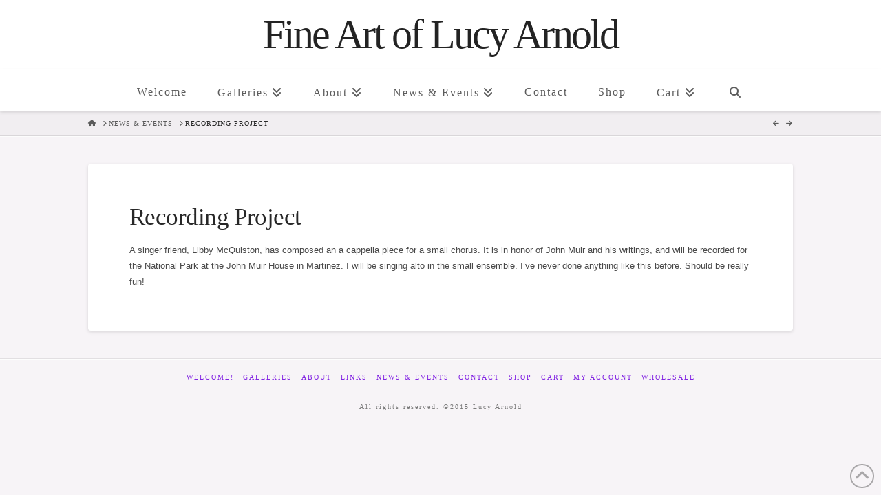

--- FILE ---
content_type: application/javascript; charset=UTF-8
request_url: https://lucyarnold.com/cdn-cgi/challenge-platform/h/b/scripts/jsd/d251aa49a8a3/main.js?
body_size: 9071
content:
window._cf_chl_opt={AKGCx8:'b'};~function(o7,GC,GW,GM,GF,Gi,Gp,Gl,GD,o2){o7=T,function(I,A,oW,o6,G,o){for(oW={I:274,A:226,G:356,o:254,g:410,J:306,E:391,Q:341,P:294},o6=T,G=I();!![];)try{if(o=parseInt(o6(oW.I))/1*(parseInt(o6(oW.A))/2)+parseInt(o6(oW.G))/3+-parseInt(o6(oW.o))/4+parseInt(o6(oW.g))/5+parseInt(o6(oW.J))/6+parseInt(o6(oW.E))/7+-parseInt(o6(oW.Q))/8*(parseInt(o6(oW.P))/9),A===o)break;else G.push(G.shift())}catch(g){G.push(G.shift())}}(H,741579),GC=this||self,GW=GC[o7(300)],GM=function(qz,qd,qS,qj,qP,o8,A,G,o,g){return qz={I:424,A:412,G:459,o:431},qd={I:383,A:209,G:403,o:379,g:298,J:205,E:232,Q:298,P:336,s:364,j:380,N:232,S:385,d:219,z:458,V:232,v:245,x:196,X:209,B:357,y:308,e:422,L:446,b:415,f:284,U:245,C:288,W:422,M:377,F:419,i:337,c:430,m:235,h:232,l:377,Z:261,D:434,K:248,n:233,a:257,O:337,k:200,Y:257,R:422,H0:380,H1:229,H2:209,H3:281,H4:232,H5:281},qS={I:323,A:231},qj={I:231,A:281,G:329,o:368,g:331,J:368,E:368,Q:331,P:252,s:406,j:442,N:225,S:307,d:298,z:323,V:304,v:232,x:287,X:380,B:429,y:449,e:233,L:284,b:318,f:245,U:209,C:422,W:336,M:199,F:232,i:209,c:331,m:382,h:217,l:451,Z:434,D:232,K:446,n:379,a:430,O:336,k:449,Y:205,R:232,H0:298,H1:291,H2:385,H3:209,H4:199,H5:259,H6:229},qP={I:230,A:281},o8=o7,A={'uSSPX':function(J,E){return E===J},'YVPAh':function(J,E){return J>E},'QSZWO':function(J,E){return E==J},'qfOxv':function(J,E){return J-E},'TPCLL':function(J,E){return J&E},'uxYze':function(J,E){return J-E},'wLLZv':function(J,E){return J>E},'DtiGG':function(J,E){return J<<E},'YHnYK':function(J,E){return J&E},'AEzEk':function(J,E){return J==E},'Rkheb':function(J,E){return J-E},'KBXMx':function(J,E){return J(E)},'ULBju':function(J,E){return J<E},'zpOJM':function(J,E){return E|J},'WhhWT':function(J,E){return J<<E},'uRtNV':function(J,E){return J!==E},'FoIdr':function(J,E){return J<E},'sJNSm':function(J,E){return J(E)},'GQyKu':function(J,E){return J>E},'iJWSW':function(J,E){return J<E},'iZjXe':function(J,E){return J-E},'yBJCU':function(J,E){return J>E},'HETka':function(J,E){return E|J},'gdfhJ':function(J,E){return J|E},'mCkjA':function(J,E){return J<<E},'MGzno':function(J,E){return J<<E},'QHDic':function(J,E){return E&J},'eQZEy':function(J,E){return J==E},'xPupA':function(J,E){return J>E},'IOLoT':o8(qz.I),'EPMlW':o8(qz.A),'VMEBP':function(J,E){return E!=J},'uxHBP':function(J,E){return E*J},'bnqOh':function(J,E){return E!=J},'sHuOT':function(J,E){return E&J},'Pcpmn':function(J,E){return E*J},'NJqWr':function(J,E){return J(E)},'SJreH':function(J,E){return J==E},'OYylu':function(J,E){return J!=E},'AZJXr':function(J,E){return J==E},'wnveA':function(J,E){return J<E}},G=String[o8(qz.G)],o={'h':function(J){return null==J?'':o.g(J,6,function(E,o9){return o9=T,o9(qP.I)[o9(qP.A)](E)})},'g':function(J,E,Q,oH,P,s,j,N,S,z,V,x,X,B,y,L,U,C){if(oH=o8,J==null)return'';for(s={},j={},N='',S=2,z=3,V=2,x=[],X=0,B=0,y=0;y<J[oH(qj.I)];y+=1)if(L=J[oH(qj.A)](y),Object[oH(qj.G)][oH(qj.o)][oH(qj.g)](s,L)||(s[L]=z++,j[L]=!0),U=N+L,Object[oH(qj.G)][oH(qj.J)][oH(qj.g)](s,U))N=U;else{if(Object[oH(qj.G)][oH(qj.E)][oH(qj.Q)](j,N)){if(A[oH(qj.P)](oH(qj.s),oH(qj.j)))o[oH(qj.N)]=E,J();else{if(A[oH(qj.S)](256,N[oH(qj.d)](0))){for(P=0;P<V;X<<=1,A[oH(qj.z)](B,A[oH(qj.V)](E,1))?(B=0,x[oH(qj.v)](Q(X)),X=0):B++,P++);for(C=N[oH(qj.d)](0),P=0;8>P;X=X<<1.51|A[oH(qj.x)](C,1),A[oH(qj.z)](B,E-1)?(B=0,x[oH(qj.v)](Q(X)),X=0):B++,C>>=1,P++);}else{for(C=1,P=0;P<V;X=C|X<<1,B==A[oH(qj.X)](E,1)?(B=0,x[oH(qj.v)](Q(X)),X=0):B++,C=0,P++);for(C=N[oH(qj.d)](0),P=0;A[oH(qj.B)](16,P);X=A[oH(qj.y)](X,1)|A[oH(qj.e)](C,1),A[oH(qj.L)](B,A[oH(qj.b)](E,1))?(B=0,x[oH(qj.v)](A[oH(qj.f)](Q,X)),X=0):B++,C>>=1,P++);}S--,S==0&&(S=Math[oH(qj.U)](2,V),V++),delete j[N]}}else for(C=s[N],P=0;A[oH(qj.C)](P,V);X=A[oH(qj.W)](A[oH(qj.M)](X,1),C&1.86),B==E-1?(B=0,x[oH(qj.F)](Q(X)),X=0):B++,C>>=1,P++);N=(S--,S==0&&(S=Math[oH(qj.i)](2,V),V++),s[U]=z++,String(L))}if(N!==''){if(Object[oH(qj.G)][oH(qj.E)][oH(qj.c)](j,N)){if(256>N[oH(qj.d)](0)){if(A[oH(qj.m)](oH(qj.h),oH(qj.l))){for(P=0;A[oH(qj.Z)](P,V);X<<=1,A[oH(qj.L)](B,E-1)?(B=0,x[oH(qj.D)](A[oH(qj.K)](Q,X)),X=0):B++,P++);for(C=N[oH(qj.d)](0),P=0;A[oH(qj.n)](8,P);X=A[oH(qj.y)](X,1)|1.13&C,E-1==B?(B=0,x[oH(qj.v)](A[oH(qj.K)](Q,X)),X=0):B++,C>>=1,P++);}else return}else{for(C=1,P=0;A[oH(qj.a)](P,V);X=A[oH(qj.O)](A[oH(qj.k)](X,1),C),A[oH(qj.L)](B,A[oH(qj.Y)](E,1))?(B=0,x[oH(qj.R)](Q(X)),X=0):B++,C=0,P++);for(C=N[oH(qj.H0)](0),P=0;A[oH(qj.H1)](16,P);X=A[oH(qj.H2)](X<<1,C&1),E-1==B?(B=0,x[oH(qj.D)](Q(X)),X=0):B++,C>>=1,P++);}S--,S==0&&(S=Math[oH(qj.H3)](2,V),V++),delete j[N]}else for(C=s[N],P=0;A[oH(qj.a)](P,V);X=A[oH(qj.H4)](X,1)|C&1.5,E-1==B?(B=0,x[oH(qj.R)](Q(X)),X=0):B++,C>>=1,P++);S--,0==S&&V++}for(C=2,P=0;P<V;X=A[oH(qj.H5)](X<<1.95,C&1.43),B==E-1?(B=0,x[oH(qj.R)](Q(X)),X=0):B++,C>>=1,P++);for(;;)if(X<<=1,B==E-1){x[oH(qj.v)](Q(X));break}else B++;return x[oH(qj.H6)]('')},'j':function(J,qN,oT){return qN={I:298},oT=o8,A[oT(qS.I)](null,J)?'':''==J?null:o.i(J[oT(qS.A)],32768,function(E,oI){return oI=oT,J[oI(qN.I)](E)})},'i':function(J,E,Q,oA,P,s,j,N,S,z,V,x,X,B,y,L,M,i,U,C,W){for(oA=o8,P=[],s=4,j=4,N=3,S=[],x=Q(0),X=E,B=1,z=0;A[oA(qd.I)](3,z);P[z]=z,z+=1);for(y=0,L=Math[oA(qd.A)](2,2),V=1;V!=L;)if(A[oA(qd.G)]!==A[oA(qd.G)]){if(A[oA(qd.o)](256,HE[oA(qd.g)](0))){for(Ts=0;Tj<TN;Td<<=1,Tz==A[oA(qd.J)](Tu,1)?(Tr=0,TV[oA(qd.E)](Tw(Tv)),Tx=0):TX++,TS++);for(i=TB[oA(qd.Q)](0),Ty=0;8>Te;Tb=Tf<<1|i&1,TC-1==TU?(TW=0,TM[oA(qd.E)](TF(Ti)),Tc=0):Tm++,i>>=1,TL++);}else{for(i=1,Th=0;Tp<Tl;TD=A[oA(qd.P)](A[oA(qd.s)](TK,1),i),Tn==A[oA(qd.j)](Ta,1)?(TO=0,Tk[oA(qd.N)](TY(TR)),I0=0):I1++,i=0,TZ++);for(i=I2[oA(qd.Q)](0),I3=0;16>I4;I6=A[oA(qd.S)](A[oA(qd.d)](I7,1),A[oA(qd.z)](i,1)),I9-1==I8?(IH=0,IT[oA(qd.V)](A[oA(qd.v)](II,IA)),IG=0):Io++,i>>=1,I5++);}To--,A[oA(qd.x)](0,Tq)&&(Tt=Tg[oA(qd.X)](2,TJ),TE++),delete TQ[TP]}else for(U=A[oA(qd.B)][oA(qd.y)]('|'),C=0;!![];){switch(U[C++]){case'0':V<<=1;continue;case'1':X>>=1;continue;case'2':W=x&X;continue;case'3':y|=(A[oA(qd.e)](0,W)?1:0)*V;continue;case'4':0==X&&(X=E,x=A[oA(qd.L)](Q,B++));continue}break}switch(y){case 0:for(y=0,L=Math[oA(qd.X)](2,8),V=1;A[oA(qd.b)](V,L);W=A[oA(qd.z)](x,X),X>>=1,A[oA(qd.f)](0,X)&&(X=E,x=A[oA(qd.U)](Q,B++)),y|=A[oA(qd.C)](A[oA(qd.W)](0,W)?1:0,V),V<<=1);M=G(y);break;case 1:for(y=0,L=Math[oA(qd.X)](2,16),V=1;A[oA(qd.M)](V,L);W=A[oA(qd.F)](x,X),X>>=1,X==0&&(X=E,x=A[oA(qd.L)](Q,B++)),y|=A[oA(qd.i)](A[oA(qd.c)](0,W)?1:0,V),V<<=1);M=A[oA(qd.m)](G,y);break;case 2:return''}for(z=P[3]=M,S[oA(qd.h)](M);;){if(B>J)return'';for(y=0,L=Math[oA(qd.A)](2,N),V=1;A[oA(qd.l)](V,L);W=x&X,X>>=1,A[oA(qd.Z)](0,X)&&(X=E,x=Q(B++)),y|=A[oA(qd.i)](A[oA(qd.D)](0,W)?1:0,V),V<<=1);switch(M=y){case 0:for(y=0,L=Math[oA(qd.A)](2,8),V=1;A[oA(qd.K)](V,L);W=A[oA(qd.n)](x,X),X>>=1,A[oA(qd.a)](0,X)&&(X=E,x=Q(B++)),y|=A[oA(qd.O)](A[oA(qd.k)](0,W)?1:0,V),V<<=1);P[j++]=G(y),M=j-1,s--;break;case 1:for(y=0,L=Math[oA(qd.A)](2,16),V=1;L!=V;W=x&X,X>>=1,A[oA(qd.Y)](0,X)&&(X=E,x=Q(B++)),y|=(A[oA(qd.R)](0,W)?1:0)*V,V<<=1);P[j++]=G(y),M=A[oA(qd.H0)](j,1),s--;break;case 2:return S[oA(qd.H1)]('')}if(0==s&&(s=Math[oA(qd.H2)](2,N),N++),P[M])M=P[M];else if(j===M)M=z+z[oA(qd.H3)](0);else return null;S[oA(qd.H4)](M),P[j++]=z+M[oA(qd.H5)](0),s--,z=M,s==0&&(s=Math[oA(qd.A)](2,N),N++)}}},g={},g[o8(qz.o)]=o.h,g}(),GF={},GF[o7(358)]='o',GF[o7(365)]='s',GF[o7(207)]='u',GF[o7(374)]='z',GF[o7(212)]='n',GF[o7(269)]='I',GF[o7(435)]='b',Gi=GF,GC[o7(195)]=function(I,A,G,o,qZ,ql,qp,ot,g,E,Q,P,s,j,N){if(qZ={I:418,A:262,G:313,o:316,g:224,J:425,E:221,Q:224,P:327,s:438,j:443,N:443,S:208,d:236,z:222,V:231,v:378,x:330,X:339,B:249,y:286,e:250,L:349,b:275},ql={I:316,A:313,G:421,o:315,g:231,J:303,E:328,Q:333,P:210,s:271,j:310,N:302,S:319,d:401,z:413,V:457,v:445,x:285,X:206,B:319,y:361},qp={I:329,A:368,G:331,o:232},ot=o7,g={'QNPvN':ot(qZ.I),'dXJNa':function(S,z,V,x,X){return S(z,V,x,X)},'vOLbZ':ot(qZ.A),'TaWvo':function(S,z){return S===z},'SAkMa':ot(qZ.G),'EnKuc':function(S,z){return S+z},'LCAqb':function(S,z){return S<z},'JmnhG':function(S,z){return S===z},'yzPVj':function(S,z){return S===z},'TgjrG':function(S,z){return S+z},'DaSmW':function(S,z,V){return S(z,V)},'szzhy':function(S,z,V){return S(z,V)},'tftTH':function(S,z){return S+z}},A===null||g[ot(qZ.o)](void 0,A))return o;for(E=Gh(A),I[ot(qZ.g)][ot(qZ.J)]&&(E=E[ot(qZ.E)](I[ot(qZ.Q)][ot(qZ.J)](A))),E=I[ot(qZ.P)][ot(qZ.s)]&&I[ot(qZ.j)]?I[ot(qZ.P)][ot(qZ.s)](new I[(ot(qZ.N))](E)):function(S,oJ,x,X,B,y,z){if(oJ=ot,g[oJ(ql.I)](oJ(ql.A),g[oJ(ql.G)])){for(S[oJ(ql.o)](),z=0;z<S[oJ(ql.g)];S[z+1]===S[z]?S[oJ(ql.J)](g[oJ(ql.E)](z,1),1):z+=1);return S}else return x=E[oJ(ql.Q)](oJ(ql.P)),x[oJ(ql.s)]=oJ(ql.j),x[oJ(ql.N)]='-1',Q[oJ(ql.S)][oJ(ql.d)](x),X=x[oJ(ql.z)],B={},B=P(X,X,'',B),B=s(X,X[oJ(ql.V)]||X[g[oJ(ql.v)]],'n.',B),B=g[oJ(ql.x)](j,X,x[g[oJ(ql.X)]],'d.',B),N[oJ(ql.B)][oJ(ql.y)](x),y={},y.r=B,y.e=null,y}(E),Q='nAsAaAb'.split('A'),Q=Q[ot(qZ.S)][ot(qZ.d)](Q),P=0;g[ot(qZ.z)](P,E[ot(qZ.V)]);s=E[P],j=Gm(I,A,s),Q(j)?(N=g[ot(qZ.v)]('s',j)&&!I[ot(qZ.x)](A[s]),g[ot(qZ.X)](ot(qZ.B),g[ot(qZ.y)](G,s))?g[ot(qZ.e)](J,g[ot(qZ.y)](G,s),j):N||g[ot(qZ.L)](J,g[ot(qZ.b)](G,s),A[s])):J(G+s,j),P++);return o;function J(S,z,og){og=ot,Object[og(qp.I)][og(qp.A)][og(qp.G)](o,z)||(o[z]=[]),o[z][og(qp.o)](S)}},Gp=o7(324)[o7(308)](';'),Gl=Gp[o7(208)][o7(236)](Gp),GC[o7(432)]=function(A,G,qn,oE,o,g,J,E,Q,P){for(qn={I:345,A:444,G:231,o:231,g:213,J:232,E:420},oE=o7,o={},o[oE(qn.I)]=function(s,j){return s===j},g=o,J=Object[oE(qn.A)](G),E=0;E<J[oE(qn.G)];E++)if(Q=J[E],g[oE(qn.I)]('f',Q)&&(Q='N'),A[Q]){for(P=0;P<G[J[E]][oE(qn.o)];-1===A[Q][oE(qn.g)](G[J[E]][P])&&(Gl(G[J[E]][P])||A[Q][oE(qn.J)]('o.'+G[J[E]][P])),P++);}else A[Q]=G[J[E]][oE(qn.E)](function(s){return'o.'+s})},GD=null,o2=o1(),o4();function o0(I,A,tS,tN,tj,tP,or,G,o,g,J){tS={I:201,A:351,G:320,o:402,g:375,J:273,E:243,Q:376,P:426,s:242,j:255,N:359,S:372,d:426,z:343,V:338,v:417,x:201,X:396,B:342,y:441,e:296,L:296,b:260,f:296,U:417,C:381,W:282,M:431,F:453},tN={I:263,A:265},tj={I:344,A:439,G:320,o:354,g:237,J:241,E:384,Q:239,P:299,s:218,j:247,N:247},tP={I:347,A:234},or=o7,G={'xuGGq':function(E,Q){return E(Q)},'FYXTt':or(tS.I),'oVaQU':function(E,Q){return Q==E},'uMtoH':or(tS.A),'myFqg':function(E,Q){return E>=Q},'ATYNw':or(tS.G),'LEVnh':or(tS.o),'MSTPO':or(tS.g),'LeWoK':function(E,Q){return E(Q)},'vbFuQ':or(tS.J),'vDMQN':function(E){return E()}},o=GC[or(tS.E)],console[or(tS.Q)](GC[or(tS.P)]),g=new GC[(or(tS.s))](),g[or(tS.j)](G[or(tS.N)],or(tS.S)+GC[or(tS.d)][or(tS.z)]+or(tS.V)+o.r),o[or(tS.v)]&&(g[or(tS.x)]=5e3,g[or(tS.X)]=function(oV){oV=or,G[oV(tP.I)](A,G[oV(tP.A)])}),g[or(tS.B)]=function(ow,Q){if(ow=or,G[ow(tj.I)](g[ow(tj.A)],200)&&g[ow(tj.A)]<300){if(ow(tj.G)!==G[ow(tj.o)])return Q={},Q.r={},Q.e=A,Q;else A(ow(tj.g))}else if(G[ow(tj.J)]!==G[ow(tj.E)])A(ow(tj.Q)+g[ow(tj.A)]);else if(G[ow(tj.P)](G[ow(tj.s)],typeof G[ow(tj.j)]))return g[ow(tj.N)](function(){}),'p'},g[or(tS.y)]=function(ov){ov=or,G[ov(tN.I)](A,ov(tN.A))},J={'t':GY(),'lhr':GW[or(tS.e)]&&GW[or(tS.L)][or(tS.b)]?GW[or(tS.f)][or(tS.b)]:'','api':o[or(tS.U)]?!![]:![],'c':G[or(tS.C)](Ga),'payload':I},g[or(tS.W)](GM[or(tS.M)](JSON[or(tS.F)](J)))}function o4(tF,tM,tC,tb,ty,oB,I,A,G,o,E,g){if(tF={I:408,A:351,G:289,o:428,g:220,J:311,E:326,Q:243,P:227,s:211,j:360,N:436,S:393,d:314,z:367,V:455,v:297,x:395,X:340,B:256,y:416,e:448,L:322,b:440,f:225},tM={I:353,A:227,G:326,o:283,g:398,J:225},tC={I:373,A:366,G:390,o:202,g:292,J:321,E:308,Q:228,P:268},tb={I:270,A:251,G:399,o:352,g:433,J:350},ty={I:314},oB=o7,I={'lQOve':function(J,E){return J===E},'rMlgX':oB(tF.I),'OboHT':function(J,E,Q){return J(E,Q)},'btjDT':oB(tF.A),'ynTKA':function(J){return J()},'MFCNw':oB(tF.G),'XjyKo':oB(tF.o),'gkOkd':function(J,E){return J(E)},'VpczI':function(J){return J()},'UbrKr':oB(tF.g),'NNdhz':oB(tF.J),'xyJQS':oB(tF.E),'nRpsc':function(J,E){return J!==E}},A=GC[oB(tF.Q)],!A)return;if(!GR())return;(G=![],o=function(tU,tL,oy,J,Q,P,s,j){if(tU={I:371},tL={I:350},oy=oB,J={'tAZTO':I[oy(tC.I)],'IJXvv':function(E,oe){return oe=oy,I[oe(ty.I)](E)},'kQPue':I[oy(tC.A)],'WrICb':function(E,Q){return E===Q},'GLnNn':function(E,Q,P,oL){return oL=oy,I[oL(tL.I)](E,Q,P)}},!G){if(oy(tC.G)!==I[oy(tC.o)]){if(G=!![],!GR())return;I[oy(tC.g)](GK,function(E,ob){ob=oy,I[ob(tb.I)](I[ob(tb.A)],ob(tb.G))?(typeof g===J[ob(tb.o)]&&P(s),J[ob(tb.g)](Q)):I[ob(tb.J)](o5,A,E)})}else for(Q=J[oy(tC.J)][oy(tC.E)]('|'),P=0;!![];){switch(Q[P++]){case'0':P&&z(V);continue;case'1':if(J[oy(tC.Q)](j,null))return;continue;case'2':s={'ItNmB':function(N){return N()}};continue;case'3':j=Q();continue;case'4':N=J[oy(tC.P)](S,function(of){of=oy,s[of(tU.I)](j)},1e3*j);continue}break}}},GW[oB(tF.P)]!==I[oB(tF.s)])?I[oB(tF.j)](oB(tF.N),oB(tF.S))?I[oB(tF.d)](o):(E={},E[oB(tF.z)]=oB(tF.V),E[oB(tF.v)]=g.r,E[oB(tF.x)]=oB(tF.X),E[oB(tF.B)]=J,o[oB(tF.y)][oB(tF.e)](E,'*')):GC[oB(tF.L)]?GW[oB(tF.L)](oB(tF.b),o):(g=GW[oB(tF.f)]||function(){},GW[oB(tF.f)]=function(oU){if(oU=oB,I[oU(tM.I)](g),GW[oU(tM.A)]!==oU(tM.G)){if(I[oU(tM.o)]!==I[oU(tM.g)])GW[oU(tM.J)]=g,o();else return}})}function o5(o,g,tc,oC,J,E,Q,P){if(tc={I:312,A:404,G:340,o:417,g:237,J:367,E:455,Q:297,P:395,s:237,j:416,N:448,S:256,d:416},oC=o7,J={},J[oC(tc.I)]=function(s,j){return j===s},J[oC(tc.A)]=oC(tc.G),E=J,!o[oC(tc.o)])return;E[oC(tc.I)](g,oC(tc.g))?(Q={},Q[oC(tc.J)]=oC(tc.E),Q[oC(tc.Q)]=o.r,Q[oC(tc.P)]=oC(tc.s),GC[oC(tc.j)][oC(tc.N)](Q,'*')):(P={},P[oC(tc.J)]=oC(tc.E),P[oC(tc.Q)]=o.r,P[oC(tc.P)]=E[oC(tc.A)],P[oC(tc.S)]=g,GC[oC(tc.d)][oC(tc.N)](P,'*'))}function GR(tq,ou,A,G,o,g,J){return tq={I:244,A:198,G:276,o:346,g:355,J:277,E:244,Q:407,P:276,s:298},ou=o7,A={},A[ou(tq.I)]=function(E,Q){return E>Q},A[ou(tq.A)]=function(E,Q){return E-Q},A[ou(tq.G)]=ou(tq.o),G=A,o=3600,g=GY(),J=Math[ou(tq.g)](Date[ou(tq.J)]()/1e3),G[ou(tq.E)](G[ou(tq.A)](J,g),o)?ou(tq.Q)!==G[ou(tq.P)]?![]:G[ou(tq.s)](o):!![]}function GO(tH,t8,oN,A,G,o,g,J,E){for(tH={I:454,A:423,G:215,o:308},t8={I:238},oN=o7,A={},A[oN(tH.I)]=oN(tH.A),A[oN(tH.G)]=function(Q,P){return P*Q},G=A,o=G[oN(tH.I)][oN(tH.o)]('|'),g=0;!![];){switch(o[g++]){case'0':GD=setTimeout(function(oS){oS=oN,J[oS(t8.I)](GK)},G[oN(tH.G)](E,1e3));continue;case'1':GD&&clearTimeout(GD);continue;case'2':J={'eYbrb':function(Q){return Q()}};continue;case'3':if(null===E)return;continue;case'4':E=Gn();continue}break}}function H(tm){return tm='source,hasOwnProperty,wpqzk,aqGes,ItNmB,/cdn-cgi/challenge-platform/h/,btjDT,symbol,AABKz,log,bnqOh,JmnhG,GQyKu,uxYze,vDMQN,uRtNV,xPupA,MSTPO,HETka,FkdBx,QAoss,chctx,ozqPO,RhDdq,8404382SyFXnN,mmCUD,KdzXO,bBIUP,event,ontimeout,YzKwF,NNdhz,synhg,KBlpd,appendChild,VXHUI,IOLoT,Skcfv,aUjz8,WBVqW,SStII,HrlHh,getPrototypeOf,5911175NOqSul,TYlZ6,2|1|4|3|0,contentWindow,[native code],VMEBP,parent,api,navigator,sHuOT,map,SAkMa,ULBju,2|4|3|1|0,gewTH,getOwnPropertyNames,_cf_chl_opt,ToABe,sFYYg,wLLZv,iJWSW,ervawvcpB,rxvNi8,IJXvv,FoIdr,boolean,reuDH,pRFju,from,status,DOMContentLoaded,onerror,HaAxT,Set,keys,QNPvN,sJNSm,jsd,postMessage,DtiGG,uJJoq,USvYv,lpFBS,stringify,ZMAuf,cloudflare-invisible,wPGAg,clientInformation,QHDic,fromCharCode,pRIb1,eQZEy,SSTpq3,SGLse,WhhWT,wnveA,timeout,XjyKo,Function,/invisible/jsd,iZjXe,vOLbZ,undefined,includes,pow,iframe,xyJQS,number,indexOf,zrmkJ,Gtoka,DJtbV,oqbRa,uMtoH,MGzno,EecJJ,concat,LCAqb,tTzHj,Object,onreadystatechange,4fOZVwj,readyState,WrICb,join,xwyUP8ucFoE7Qi3qsd2rK60BfJpOYGgVXbzR-vLhHS5M+tIn91Nem$WklADZT4aCj,length,push,YHnYK,FYXTt,NJqWr,bind,success,eYbrb,http-code:,pkLOA2,LEVnh,XMLHttpRequest,__CF$cv$params,dLkle,KBXMx,QABCz,catch,OYylu,d.cookie,DaSmW,rMlgX,uSSPX,random,2259668IANStU,open,detail,AZJXr,WCAxF,gdfhJ,href,SJreH,contentDocument,LeWoK,EgAin,xhr-error,errorInfoObject,BiJyz,GLnNn,bigint,lQOve,style,error on cf_chl_props,POST,660451cCOYZZ,tftTH,TuFCf,now,VIFyc,CnwA5,AdeF3,charAt,send,UbrKr,AEzEk,dXJNa,TgjrG,TPCLL,uxHBP,2|3|1|0|4,CJrOo,yBJCU,gkOkd,ACqkp,15898599zuhJjb,toString,location,sid,charCodeAt,oVaQU,document,xYOIK,tabIndex,splice,qfOxv,GPBPW,6073434eNTBfu,YVPAh,split,isArray,display: none,TBQix,jkMum,AcovW,ynTKA,sort,TaWvo,/b/ov1/0.763260310932416:1769995603:Kfc5vTEMIGXUN3xGZrO0oe_yC5GiMl88rmIzbMSdIrs/,Rkheb,body,VNWQz,kQPue,addEventListener,QSZWO,_cf_chl_opt;JJgc4;PJAn2;kJOnV9;IWJi4;OHeaY1;DqMg0;FKmRv9;LpvFx1;cAdz2;PqBHf2;nFZCC5;ddwW5;pRIb1;rxvNi8;RrrrA2;erHi9,JBxy9,loading,Array,EnKuc,prototype,isNaN,call,TmXMA,createElement,randomUUID,LRmiB4,zpOJM,Pcpmn,/jsd/oneshot/d251aa49a8a3/0.763260310932416:1769995603:Kfc5vTEMIGXUN3xGZrO0oe_yC5GiMl88rmIzbMSdIrs/,yzPVj,error,16evOxAu,onload,AKGCx8,myFqg,UnDAX,yuEwI,xuGGq,Twppz,szzhy,OboHT,function,tAZTO,VpczI,ATYNw,floor,370548lZLyMj,EPMlW,object,vbFuQ,nRpsc,removeChild,nwmnP,QlOkq,mCkjA,string,MFCNw'.split(','),H=function(){return tm},H()}function T(I,A,G,o){return I=I-195,G=H(),o=G[I],o}function Gh(A,qb,oq,G,o,g){for(qb={I:369,A:369,G:221,o:444,g:409},oq=o7,G={},G[oq(qb.I)]=function(J,E){return J!==E},o=G,g=[];o[oq(qb.A)](null,A);g=g[oq(qb.G)](Object[oq(qb.o)](A)),A=Object[oq(qb.g)](A));return g}function o1(td,ox){return td={I:334},ox=o7,crypto&&crypto[ox(td.I)]?crypto[ox(td.I)]():''}function GK(I,t2,t1,oP,A,G){t2={I:351,A:272,G:348,o:363,g:246,J:386},t1={I:267,A:456,G:348},oP=o7,A={'BiJyz':oP(t2.I),'wPGAg':function(o,g){return o(g)},'Twppz':function(o){return o()},'QlOkq':function(o,g,J){return o(g,J)},'QABCz':function(o,g,J){return o(g,J)},'FkdBx':oP(t2.A)},G=A[oP(t2.G)](GZ),A[oP(t2.o)](o0,G.r,function(o,os){os=oP,typeof I===A[os(t1.I)]&&A[os(t1.A)](I,o),A[os(t1.G)](GO)}),G.e&&A[oP(t2.g)](o3,A[oP(t2.J)],G.e)}function GZ(qO,oQ,G,o,g,J,E,Q){G=(qO={I:210,A:310,G:262,o:333,g:389,J:271,E:362,Q:302,P:319,s:401,j:413,N:392,S:457,d:418,z:264,V:361},oQ=o7,{'ozqPO':oQ(qO.I),'nwmnP':oQ(qO.A),'mmCUD':function(P,s,j,N,S){return P(s,j,N,S)},'EgAin':oQ(qO.G)});try{return o=GW[oQ(qO.o)](G[oQ(qO.g)]),o[oQ(qO.J)]=G[oQ(qO.E)],o[oQ(qO.Q)]='-1',GW[oQ(qO.P)][oQ(qO.s)](o),g=o[oQ(qO.j)],J={},J=G[oQ(qO.N)](pRIb1,g,g,'',J),J=pRIb1(g,g[oQ(qO.S)]||g[oQ(qO.d)],'n.',J),J=G[oQ(qO.N)](pRIb1,g,o[G[oQ(qO.z)]],'d.',J),GW[oQ(qO.P)][oQ(qO.V)](o),E={},E.r=J,E.e=null,E}catch(P){return Q={},Q.r={},Q.e=P,Q}}function Gc(A,G,qr,oG,o,g){return qr={I:305,A:223,G:414,o:203,g:305,J:203,E:329,Q:295,P:331,s:213},oG=o7,o={},o[oG(qr.I)]=function(J,E){return J<E},o[oG(qr.A)]=oG(qr.G),g=o,G instanceof A[oG(qr.o)]&&g[oG(qr.g)](0,A[oG(qr.J)][oG(qr.E)][oG(qr.Q)][oG(qr.P)](G)[oG(qr.s)](g[oG(qr.A)]))}function GY(tA,oz,I){return tA={I:243,A:355},oz=o7,I=GC[oz(tA.I)],Math[oz(tA.A)](+atob(I.t))}function o3(g,J,tr,oX,E,Q,P,s,j,N,S,d,z,V){if(tr={I:387,A:400,G:317,o:214,g:273,J:290,E:447,Q:280,P:411,s:243,j:387,N:372,S:426,d:343,z:400,V:204,v:242,x:255,X:214,B:201,y:396,e:279,L:197,b:335,f:426,U:335,C:240,W:426,M:405,F:325,i:266,c:388,m:367,h:282,l:431},oX=o7,E={},E[oX(tr.I)]=function(v,X){return v+X},E[oX(tr.A)]=oX(tr.G),E[oX(tr.o)]=oX(tr.g),E[oX(tr.J)]=oX(tr.E),Q=E,!Gk(0))return![];s=(P={},P[oX(tr.Q)]=g,P[oX(tr.P)]=J,P);try{j=GC[oX(tr.s)],N=Q[oX(tr.j)](oX(tr.N)+GC[oX(tr.S)][oX(tr.d)],Q[oX(tr.z)])+j.r+oX(tr.V),S=new GC[(oX(tr.v))](),S[oX(tr.x)](Q[oX(tr.X)],N),S[oX(tr.B)]=2500,S[oX(tr.y)]=function(){},d={},d[oX(tr.e)]=GC[oX(tr.S)][oX(tr.e)],d[oX(tr.L)]=GC[oX(tr.S)][oX(tr.L)],d[oX(tr.b)]=GC[oX(tr.f)][oX(tr.U)],d[oX(tr.C)]=GC[oX(tr.W)][oX(tr.M)],d[oX(tr.F)]=o2,z=d,V={},V[oX(tr.i)]=s,V[oX(tr.c)]=z,V[oX(tr.m)]=Q[oX(tr.J)],S[oX(tr.h)](GM[oX(tr.l)](V))}catch(v){}}function Gk(A,tI,od,G,o){return tI={I:397,A:253},od=o7,G={},G[od(tI.I)]=function(g,J){return g<J},o=G,o[od(tI.I)](Math[od(tI.A)](),A)}function Gm(A,G,o,qe,oo,g,J,E,Q,N){J=(qe={I:293,A:370,G:427,o:216,g:358,J:278,E:258,Q:351,P:394,s:332,j:452,N:437,S:278,d:258,z:247,V:221,v:444,x:409,X:327,B:309,y:327},oo=o7,g={},g[oo(qe.I)]=function(P,s){return s!==P},g[oo(qe.A)]=function(P,s){return P===s},g[oo(qe.G)]=function(P,s){return P==s},g[oo(qe.o)]=oo(qe.g),g[oo(qe.J)]=function(P,s){return P==s},g[oo(qe.E)]=oo(qe.Q),g[oo(qe.P)]=function(P,s){return P===s},g[oo(qe.s)]=function(P,s){return P===s},g);try{E=G[o]}catch(P){return'i'}if(E==null)return J[oo(qe.A)](void 0,E)?'u':'x';if(J[oo(qe.G)](J[oo(qe.o)],typeof E)){if(oo(qe.j)!==oo(qe.N))try{if(J[oo(qe.S)](J[oo(qe.d)],typeof E[oo(qe.z)]))return E[oo(qe.z)](function(){}),'p'}catch(s){}else{for(N=[];J[oo(qe.I)](null,E);N=N[oo(qe.V)](Q[oo(qe.v)](P)),s=j[oo(qe.x)](N));return N}}return A[oo(qe.X)][oo(qe.B)](E)?'a':E===A[oo(qe.y)]?'D':J[oo(qe.P)](!0,E)?'T':J[oo(qe.s)](!1,E)?'F':(Q=typeof E,oo(qe.Q)==Q?Gc(A,E)?'N':'f':Gi[Q]||'?')}function Gn(t5,oj,A,G,o,g,J,E){for(t5={I:450,A:301,G:289,o:308,g:450,J:212,E:243},oj=o7,A={},A[oj(t5.I)]=function(Q,P){return Q!==P},A[oj(t5.A)]=function(Q,P){return Q<P},G=A,o=oj(t5.G)[oj(t5.o)]('|'),g=0;!![];){switch(o[g++]){case'0':if(G[oj(t5.g)](typeof J,oj(t5.J))||G[oj(t5.A)](J,30))return null;continue;case'1':J=E.i;continue;case'2':E=GC[oj(t5.E)];continue;case'3':if(!E)return null;continue;case'4':return J}break}}function Ga(){return Gn()!==null}}()